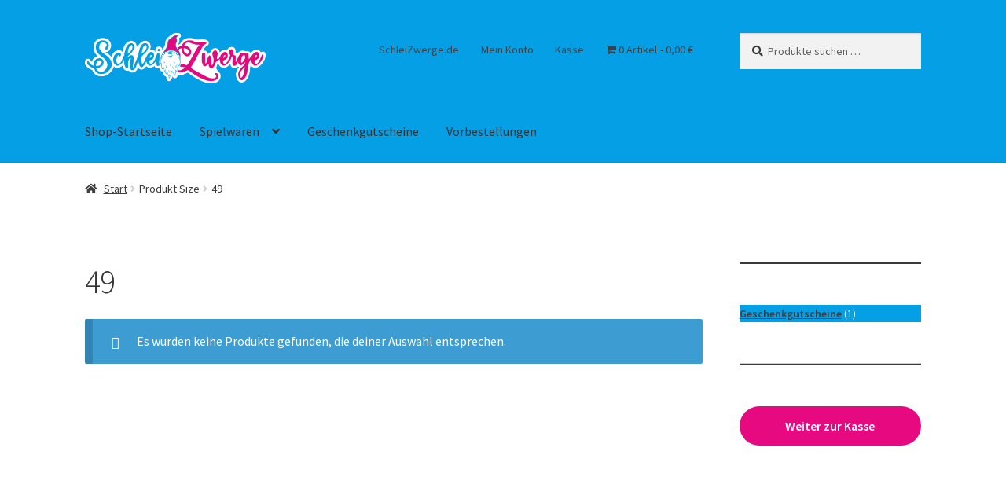

--- FILE ---
content_type: text/html; charset=UTF-8
request_url: https://shop.schleizwerge.de/size/49/
body_size: 20210
content:
<!doctype html>
<html lang="de">
<head>
<meta charset="UTF-8">
<meta name="viewport" content="width=device-width, initial-scale=1">
<link rel="profile" href="http://gmpg.org/xfn/11">
<link rel="pingback" href="https://shop.schleizwerge.de/xmlrpc.php">

<script>
window.koko_analytics = {"url":"https:\/\/shop.schleizwerge.de\/wp-admin\/admin-ajax.php?action=koko_analytics_collect","site_url":"https:\/\/shop.schleizwerge.de","post_id":0,"path":"\/size\/49\/","method":"cookie","use_cookie":true};
</script>
<meta name='robots' content='index, follow, max-image-preview:large, max-snippet:-1, max-video-preview:-1' />

	<!-- This site is optimized with the Yoast SEO plugin v26.7 - https://yoast.com/wordpress/plugins/seo/ -->
	<title>49 Archive - Schleizwerge Onlineshop</title>
	<link rel="canonical" href="https://shop.schleizwerge.de/size/49/" />
	<meta property="og:locale" content="de_DE" />
	<meta property="og:type" content="article" />
	<meta property="og:title" content="49 Archive - Schleizwerge Onlineshop" />
	<meta property="og:url" content="https://shop.schleizwerge.de/size/49/" />
	<meta property="og:site_name" content="Schleizwerge Onlineshop" />
	<meta name="twitter:card" content="summary_large_image" />
	<script type="application/ld+json" class="yoast-schema-graph">{"@context":"https://schema.org","@graph":[{"@type":"CollectionPage","@id":"https://shop.schleizwerge.de/size/49/","url":"https://shop.schleizwerge.de/size/49/","name":"49 Archive - Schleizwerge Onlineshop","isPartOf":{"@id":"https://shop.schleizwerge.de/#website"},"breadcrumb":{"@id":"https://shop.schleizwerge.de/size/49/#breadcrumb"},"inLanguage":"de"},{"@type":"BreadcrumbList","@id":"https://shop.schleizwerge.de/size/49/#breadcrumb","itemListElement":[{"@type":"ListItem","position":1,"name":"Startseite","item":"https://shop.schleizwerge.de/"},{"@type":"ListItem","position":2,"name":"49"}]},{"@type":"WebSite","@id":"https://shop.schleizwerge.de/#website","url":"https://shop.schleizwerge.de/","name":"Schleizwerge Onlineshop","description":"Dein Ort für bunte Kindheitsträume","publisher":{"@id":"https://shop.schleizwerge.de/#organization"},"potentialAction":[{"@type":"SearchAction","target":{"@type":"EntryPoint","urlTemplate":"https://shop.schleizwerge.de/?s={search_term_string}"},"query-input":{"@type":"PropertyValueSpecification","valueRequired":true,"valueName":"search_term_string"}}],"inLanguage":"de"},{"@type":"Organization","@id":"https://shop.schleizwerge.de/#organization","name":"Schleizwerge","url":"https://shop.schleizwerge.de/","logo":{"@type":"ImageObject","inLanguage":"de","@id":"https://shop.schleizwerge.de/#/schema/logo/image/","url":"https://shop.schleizwerge.de/wp-content/uploads/2025/09/IMG_9527-scaled.png","contentUrl":"https://shop.schleizwerge.de/wp-content/uploads/2025/09/IMG_9527-scaled.png","width":2560,"height":719,"caption":"Schleizwerge"},"image":{"@id":"https://shop.schleizwerge.de/#/schema/logo/image/"},"sameAs":["https://www.facebook.com/Schleizwerge","https://www.instagram.com/schleizwerge/"]}]}</script>
	<!-- / Yoast SEO plugin. -->


<link rel='dns-prefetch' href='//fonts.googleapis.com' />
<link rel="alternate" type="application/rss+xml" title="Schleizwerge Onlineshop &raquo; Feed" href="https://shop.schleizwerge.de/feed/" />
<link rel="alternate" type="application/rss+xml" title="Schleizwerge Onlineshop &raquo; Kommentar-Feed" href="https://shop.schleizwerge.de/comments/feed/" />
<link rel="alternate" type="application/rss+xml" title="Schleizwerge Onlineshop &raquo; 49 Size Feed" href="https://shop.schleizwerge.de/size/49/feed/" />
<style id='wp-img-auto-sizes-contain-inline-css'>
img:is([sizes=auto i],[sizes^="auto," i]){contain-intrinsic-size:3000px 1500px}
/*# sourceURL=wp-img-auto-sizes-contain-inline-css */
</style>
<link rel='stylesheet' id='xoo-aff-style-css' href='https://shop.schleizwerge.de/wp-content/plugins/waitlist-woocommerce/xoo-form-fields-fw/assets/css/xoo-aff-style.css?ver=2.0.6' media='all' />
<style id='xoo-aff-style-inline-css'>

.xoo-aff-input-group .xoo-aff-input-icon{
	background-color:  #eee;
	color: #555;
	max-width: 40px;
	min-width: 40px;
	border-color: #cccccc;
	border-width: 1px;
	font-size: 14px;
}
.xoo-aff-group{
	margin-bottom: 30px;
}

.xoo-aff-group input[type="text"], .xoo-aff-group input[type="password"], .xoo-aff-group input[type="email"], .xoo-aff-group input[type="number"], .xoo-aff-group select, .xoo-aff-group select + .select2, .xoo-aff-group input[type="tel"], .xoo-aff-group input[type="file"]{
	background-color: #fff;
	color: #777;
	border-width: 1px;
	border-color: #cccccc;
	height: 50px;
}


.xoo-aff-group input[type="file"]{
	line-height: calc(50px - 13px);
}



.xoo-aff-group input[type="text"]::placeholder, .xoo-aff-group input[type="password"]::placeholder, .xoo-aff-group input[type="email"]::placeholder, .xoo-aff-group input[type="number"]::placeholder, .xoo-aff-group select::placeholder, .xoo-aff-group input[type="tel"]::placeholder, .xoo-aff-group .select2-selection__rendered, .xoo-aff-group .select2-container--default .select2-selection--single .select2-selection__rendered, .xoo-aff-group input[type="file"]::placeholder, .xoo-aff-group input::file-selector-button{
	color: #777;
}

.xoo-aff-group input[type="text"]:focus, .xoo-aff-group input[type="password"]:focus, .xoo-aff-group input[type="email"]:focus, .xoo-aff-group input[type="number"]:focus, .xoo-aff-group select:focus, .xoo-aff-group select + .select2:focus, .xoo-aff-group input[type="tel"]:focus, .xoo-aff-group input[type="file"]:focus{
	background-color: #ededed;
	color: #000;
}

[placeholder]:focus::-webkit-input-placeholder{
	color: #000!important;
}


.xoo-aff-input-icon + input[type="text"], .xoo-aff-input-icon + input[type="password"], .xoo-aff-input-icon + input[type="email"], .xoo-aff-input-icon + input[type="number"], .xoo-aff-input-icon + select, .xoo-aff-input-icon + select + .select2,  .xoo-aff-input-icon + input[type="tel"], .xoo-aff-input-icon + input[type="file"]{
	border-bottom-left-radius: 0;
	border-top-left-radius: 0;
}


/*# sourceURL=xoo-aff-style-inline-css */
</style>
<link rel='stylesheet' id='xoo-aff-font-awesome5-css' href='https://shop.schleizwerge.de/wp-content/plugins/waitlist-woocommerce/xoo-form-fields-fw/lib/fontawesome5/css/all.min.css?ver=6.9' media='all' />
<style id='wp-emoji-styles-inline-css'>

	img.wp-smiley, img.emoji {
		display: inline !important;
		border: none !important;
		box-shadow: none !important;
		height: 1em !important;
		width: 1em !important;
		margin: 0 0.07em !important;
		vertical-align: -0.1em !important;
		background: none !important;
		padding: 0 !important;
	}
/*# sourceURL=wp-emoji-styles-inline-css */
</style>
<style id='wp-block-library-inline-css'>
:root{--wp-block-synced-color:#7a00df;--wp-block-synced-color--rgb:122,0,223;--wp-bound-block-color:var(--wp-block-synced-color);--wp-editor-canvas-background:#ddd;--wp-admin-theme-color:#007cba;--wp-admin-theme-color--rgb:0,124,186;--wp-admin-theme-color-darker-10:#006ba1;--wp-admin-theme-color-darker-10--rgb:0,107,160.5;--wp-admin-theme-color-darker-20:#005a87;--wp-admin-theme-color-darker-20--rgb:0,90,135;--wp-admin-border-width-focus:2px}@media (min-resolution:192dpi){:root{--wp-admin-border-width-focus:1.5px}}.wp-element-button{cursor:pointer}:root .has-very-light-gray-background-color{background-color:#eee}:root .has-very-dark-gray-background-color{background-color:#313131}:root .has-very-light-gray-color{color:#eee}:root .has-very-dark-gray-color{color:#313131}:root .has-vivid-green-cyan-to-vivid-cyan-blue-gradient-background{background:linear-gradient(135deg,#00d084,#0693e3)}:root .has-purple-crush-gradient-background{background:linear-gradient(135deg,#34e2e4,#4721fb 50%,#ab1dfe)}:root .has-hazy-dawn-gradient-background{background:linear-gradient(135deg,#faaca8,#dad0ec)}:root .has-subdued-olive-gradient-background{background:linear-gradient(135deg,#fafae1,#67a671)}:root .has-atomic-cream-gradient-background{background:linear-gradient(135deg,#fdd79a,#004a59)}:root .has-nightshade-gradient-background{background:linear-gradient(135deg,#330968,#31cdcf)}:root .has-midnight-gradient-background{background:linear-gradient(135deg,#020381,#2874fc)}:root{--wp--preset--font-size--normal:16px;--wp--preset--font-size--huge:42px}.has-regular-font-size{font-size:1em}.has-larger-font-size{font-size:2.625em}.has-normal-font-size{font-size:var(--wp--preset--font-size--normal)}.has-huge-font-size{font-size:var(--wp--preset--font-size--huge)}.has-text-align-center{text-align:center}.has-text-align-left{text-align:left}.has-text-align-right{text-align:right}.has-fit-text{white-space:nowrap!important}#end-resizable-editor-section{display:none}.aligncenter{clear:both}.items-justified-left{justify-content:flex-start}.items-justified-center{justify-content:center}.items-justified-right{justify-content:flex-end}.items-justified-space-between{justify-content:space-between}.screen-reader-text{border:0;clip-path:inset(50%);height:1px;margin:-1px;overflow:hidden;padding:0;position:absolute;width:1px;word-wrap:normal!important}.screen-reader-text:focus{background-color:#ddd;clip-path:none;color:#444;display:block;font-size:1em;height:auto;left:5px;line-height:normal;padding:15px 23px 14px;text-decoration:none;top:5px;width:auto;z-index:100000}html :where(.has-border-color){border-style:solid}html :where([style*=border-top-color]){border-top-style:solid}html :where([style*=border-right-color]){border-right-style:solid}html :where([style*=border-bottom-color]){border-bottom-style:solid}html :where([style*=border-left-color]){border-left-style:solid}html :where([style*=border-width]){border-style:solid}html :where([style*=border-top-width]){border-top-style:solid}html :where([style*=border-right-width]){border-right-style:solid}html :where([style*=border-bottom-width]){border-bottom-style:solid}html :where([style*=border-left-width]){border-left-style:solid}html :where(img[class*=wp-image-]){height:auto;max-width:100%}:where(figure){margin:0 0 1em}html :where(.is-position-sticky){--wp-admin--admin-bar--position-offset:var(--wp-admin--admin-bar--height,0px)}@media screen and (max-width:600px){html :where(.is-position-sticky){--wp-admin--admin-bar--position-offset:0px}}

/*# sourceURL=wp-block-library-inline-css */
</style><style id='wp-block-button-inline-css'>
.wp-block-button__link{align-content:center;box-sizing:border-box;cursor:pointer;display:inline-block;height:100%;text-align:center;word-break:break-word}.wp-block-button__link.aligncenter{text-align:center}.wp-block-button__link.alignright{text-align:right}:where(.wp-block-button__link){border-radius:9999px;box-shadow:none;padding:calc(.667em + 2px) calc(1.333em + 2px);text-decoration:none}.wp-block-button[style*=text-decoration] .wp-block-button__link{text-decoration:inherit}.wp-block-buttons>.wp-block-button.has-custom-width{max-width:none}.wp-block-buttons>.wp-block-button.has-custom-width .wp-block-button__link{width:100%}.wp-block-buttons>.wp-block-button.has-custom-font-size .wp-block-button__link{font-size:inherit}.wp-block-buttons>.wp-block-button.wp-block-button__width-25{width:calc(25% - var(--wp--style--block-gap, .5em)*.75)}.wp-block-buttons>.wp-block-button.wp-block-button__width-50{width:calc(50% - var(--wp--style--block-gap, .5em)*.5)}.wp-block-buttons>.wp-block-button.wp-block-button__width-75{width:calc(75% - var(--wp--style--block-gap, .5em)*.25)}.wp-block-buttons>.wp-block-button.wp-block-button__width-100{flex-basis:100%;width:100%}.wp-block-buttons.is-vertical>.wp-block-button.wp-block-button__width-25{width:25%}.wp-block-buttons.is-vertical>.wp-block-button.wp-block-button__width-50{width:50%}.wp-block-buttons.is-vertical>.wp-block-button.wp-block-button__width-75{width:75%}.wp-block-button.is-style-squared,.wp-block-button__link.wp-block-button.is-style-squared{border-radius:0}.wp-block-button.no-border-radius,.wp-block-button__link.no-border-radius{border-radius:0!important}:root :where(.wp-block-button .wp-block-button__link.is-style-outline),:root :where(.wp-block-button.is-style-outline>.wp-block-button__link){border:2px solid;padding:.667em 1.333em}:root :where(.wp-block-button .wp-block-button__link.is-style-outline:not(.has-text-color)),:root :where(.wp-block-button.is-style-outline>.wp-block-button__link:not(.has-text-color)){color:currentColor}:root :where(.wp-block-button .wp-block-button__link.is-style-outline:not(.has-background)),:root :where(.wp-block-button.is-style-outline>.wp-block-button__link:not(.has-background)){background-color:initial;background-image:none}
/*# sourceURL=https://shop.schleizwerge.de/wp-includes/blocks/button/style.min.css */
</style>
<style id='wp-block-buttons-inline-css'>
.wp-block-buttons{box-sizing:border-box}.wp-block-buttons.is-vertical{flex-direction:column}.wp-block-buttons.is-vertical>.wp-block-button:last-child{margin-bottom:0}.wp-block-buttons>.wp-block-button{display:inline-block;margin:0}.wp-block-buttons.is-content-justification-left{justify-content:flex-start}.wp-block-buttons.is-content-justification-left.is-vertical{align-items:flex-start}.wp-block-buttons.is-content-justification-center{justify-content:center}.wp-block-buttons.is-content-justification-center.is-vertical{align-items:center}.wp-block-buttons.is-content-justification-right{justify-content:flex-end}.wp-block-buttons.is-content-justification-right.is-vertical{align-items:flex-end}.wp-block-buttons.is-content-justification-space-between{justify-content:space-between}.wp-block-buttons.aligncenter{text-align:center}.wp-block-buttons:not(.is-content-justification-space-between,.is-content-justification-right,.is-content-justification-left,.is-content-justification-center) .wp-block-button.aligncenter{margin-left:auto;margin-right:auto;width:100%}.wp-block-buttons[style*=text-decoration] .wp-block-button,.wp-block-buttons[style*=text-decoration] .wp-block-button__link{text-decoration:inherit}.wp-block-buttons.has-custom-font-size .wp-block-button__link{font-size:inherit}.wp-block-buttons .wp-block-button__link{width:100%}.wp-block-button.aligncenter{text-align:center}
/*# sourceURL=https://shop.schleizwerge.de/wp-includes/blocks/buttons/style.min.css */
</style>
<style id='wp-block-group-inline-css'>
.wp-block-group{box-sizing:border-box}:where(.wp-block-group.wp-block-group-is-layout-constrained){position:relative}
/*# sourceURL=https://shop.schleizwerge.de/wp-includes/blocks/group/style.min.css */
</style>
<style id='wp-block-group-theme-inline-css'>
:where(.wp-block-group.has-background){padding:1.25em 2.375em}
/*# sourceURL=https://shop.schleizwerge.de/wp-includes/blocks/group/theme.min.css */
</style>
<style id='wp-block-separator-inline-css'>
@charset "UTF-8";.wp-block-separator{border:none;border-top:2px solid}:root :where(.wp-block-separator.is-style-dots){height:auto;line-height:1;text-align:center}:root :where(.wp-block-separator.is-style-dots):before{color:currentColor;content:"···";font-family:serif;font-size:1.5em;letter-spacing:2em;padding-left:2em}.wp-block-separator.is-style-dots{background:none!important;border:none!important}
/*# sourceURL=https://shop.schleizwerge.de/wp-includes/blocks/separator/style.min.css */
</style>
<style id='wp-block-separator-theme-inline-css'>
.wp-block-separator.has-css-opacity{opacity:.4}.wp-block-separator{border:none;border-bottom:2px solid;margin-left:auto;margin-right:auto}.wp-block-separator.has-alpha-channel-opacity{opacity:1}.wp-block-separator:not(.is-style-wide):not(.is-style-dots){width:100px}.wp-block-separator.has-background:not(.is-style-dots){border-bottom:none;height:1px}.wp-block-separator.has-background:not(.is-style-wide):not(.is-style-dots){height:2px}
/*# sourceURL=https://shop.schleizwerge.de/wp-includes/blocks/separator/theme.min.css */
</style>
<link rel='stylesheet' id='wc-blocks-style-css' href='https://shop.schleizwerge.de/wp-content/plugins/woocommerce/assets/client/blocks/wc-blocks.css?ver=wc-10.4.3' media='all' />
<link rel='stylesheet' id='wc-blocks-style-product-categories-css' href='https://shop.schleizwerge.de/wp-content/plugins/woocommerce/assets/client/blocks/product-categories.css?ver=wc-10.4.3' media='all' />
<style id='global-styles-inline-css'>
:root{--wp--preset--aspect-ratio--square: 1;--wp--preset--aspect-ratio--4-3: 4/3;--wp--preset--aspect-ratio--3-4: 3/4;--wp--preset--aspect-ratio--3-2: 3/2;--wp--preset--aspect-ratio--2-3: 2/3;--wp--preset--aspect-ratio--16-9: 16/9;--wp--preset--aspect-ratio--9-16: 9/16;--wp--preset--color--black: #000000;--wp--preset--color--cyan-bluish-gray: #abb8c3;--wp--preset--color--white: #ffffff;--wp--preset--color--pale-pink: #f78da7;--wp--preset--color--vivid-red: #cf2e2e;--wp--preset--color--luminous-vivid-orange: #ff6900;--wp--preset--color--luminous-vivid-amber: #fcb900;--wp--preset--color--light-green-cyan: #7bdcb5;--wp--preset--color--vivid-green-cyan: #00d084;--wp--preset--color--pale-cyan-blue: #8ed1fc;--wp--preset--color--vivid-cyan-blue: #0693e3;--wp--preset--color--vivid-purple: #9b51e0;--wp--preset--gradient--vivid-cyan-blue-to-vivid-purple: linear-gradient(135deg,rgb(6,147,227) 0%,rgb(155,81,224) 100%);--wp--preset--gradient--light-green-cyan-to-vivid-green-cyan: linear-gradient(135deg,rgb(122,220,180) 0%,rgb(0,208,130) 100%);--wp--preset--gradient--luminous-vivid-amber-to-luminous-vivid-orange: linear-gradient(135deg,rgb(252,185,0) 0%,rgb(255,105,0) 100%);--wp--preset--gradient--luminous-vivid-orange-to-vivid-red: linear-gradient(135deg,rgb(255,105,0) 0%,rgb(207,46,46) 100%);--wp--preset--gradient--very-light-gray-to-cyan-bluish-gray: linear-gradient(135deg,rgb(238,238,238) 0%,rgb(169,184,195) 100%);--wp--preset--gradient--cool-to-warm-spectrum: linear-gradient(135deg,rgb(74,234,220) 0%,rgb(151,120,209) 20%,rgb(207,42,186) 40%,rgb(238,44,130) 60%,rgb(251,105,98) 80%,rgb(254,248,76) 100%);--wp--preset--gradient--blush-light-purple: linear-gradient(135deg,rgb(255,206,236) 0%,rgb(152,150,240) 100%);--wp--preset--gradient--blush-bordeaux: linear-gradient(135deg,rgb(254,205,165) 0%,rgb(254,45,45) 50%,rgb(107,0,62) 100%);--wp--preset--gradient--luminous-dusk: linear-gradient(135deg,rgb(255,203,112) 0%,rgb(199,81,192) 50%,rgb(65,88,208) 100%);--wp--preset--gradient--pale-ocean: linear-gradient(135deg,rgb(255,245,203) 0%,rgb(182,227,212) 50%,rgb(51,167,181) 100%);--wp--preset--gradient--electric-grass: linear-gradient(135deg,rgb(202,248,128) 0%,rgb(113,206,126) 100%);--wp--preset--gradient--midnight: linear-gradient(135deg,rgb(2,3,129) 0%,rgb(40,116,252) 100%);--wp--preset--font-size--small: 14px;--wp--preset--font-size--medium: 23px;--wp--preset--font-size--large: 26px;--wp--preset--font-size--x-large: 42px;--wp--preset--font-size--normal: 16px;--wp--preset--font-size--huge: 37px;--wp--preset--spacing--20: 0.44rem;--wp--preset--spacing--30: 0.67rem;--wp--preset--spacing--40: 1rem;--wp--preset--spacing--50: 1.5rem;--wp--preset--spacing--60: 2.25rem;--wp--preset--spacing--70: 3.38rem;--wp--preset--spacing--80: 5.06rem;--wp--preset--shadow--natural: 6px 6px 9px rgba(0, 0, 0, 0.2);--wp--preset--shadow--deep: 12px 12px 50px rgba(0, 0, 0, 0.4);--wp--preset--shadow--sharp: 6px 6px 0px rgba(0, 0, 0, 0.2);--wp--preset--shadow--outlined: 6px 6px 0px -3px rgb(255, 255, 255), 6px 6px rgb(0, 0, 0);--wp--preset--shadow--crisp: 6px 6px 0px rgb(0, 0, 0);}:where(.is-layout-flex){gap: 0.5em;}:where(.is-layout-grid){gap: 0.5em;}body .is-layout-flex{display: flex;}.is-layout-flex{flex-wrap: wrap;align-items: center;}.is-layout-flex > :is(*, div){margin: 0;}body .is-layout-grid{display: grid;}.is-layout-grid > :is(*, div){margin: 0;}:where(.wp-block-columns.is-layout-flex){gap: 2em;}:where(.wp-block-columns.is-layout-grid){gap: 2em;}:where(.wp-block-post-template.is-layout-flex){gap: 1.25em;}:where(.wp-block-post-template.is-layout-grid){gap: 1.25em;}.has-black-color{color: var(--wp--preset--color--black) !important;}.has-cyan-bluish-gray-color{color: var(--wp--preset--color--cyan-bluish-gray) !important;}.has-white-color{color: var(--wp--preset--color--white) !important;}.has-pale-pink-color{color: var(--wp--preset--color--pale-pink) !important;}.has-vivid-red-color{color: var(--wp--preset--color--vivid-red) !important;}.has-luminous-vivid-orange-color{color: var(--wp--preset--color--luminous-vivid-orange) !important;}.has-luminous-vivid-amber-color{color: var(--wp--preset--color--luminous-vivid-amber) !important;}.has-light-green-cyan-color{color: var(--wp--preset--color--light-green-cyan) !important;}.has-vivid-green-cyan-color{color: var(--wp--preset--color--vivid-green-cyan) !important;}.has-pale-cyan-blue-color{color: var(--wp--preset--color--pale-cyan-blue) !important;}.has-vivid-cyan-blue-color{color: var(--wp--preset--color--vivid-cyan-blue) !important;}.has-vivid-purple-color{color: var(--wp--preset--color--vivid-purple) !important;}.has-black-background-color{background-color: var(--wp--preset--color--black) !important;}.has-cyan-bluish-gray-background-color{background-color: var(--wp--preset--color--cyan-bluish-gray) !important;}.has-white-background-color{background-color: var(--wp--preset--color--white) !important;}.has-pale-pink-background-color{background-color: var(--wp--preset--color--pale-pink) !important;}.has-vivid-red-background-color{background-color: var(--wp--preset--color--vivid-red) !important;}.has-luminous-vivid-orange-background-color{background-color: var(--wp--preset--color--luminous-vivid-orange) !important;}.has-luminous-vivid-amber-background-color{background-color: var(--wp--preset--color--luminous-vivid-amber) !important;}.has-light-green-cyan-background-color{background-color: var(--wp--preset--color--light-green-cyan) !important;}.has-vivid-green-cyan-background-color{background-color: var(--wp--preset--color--vivid-green-cyan) !important;}.has-pale-cyan-blue-background-color{background-color: var(--wp--preset--color--pale-cyan-blue) !important;}.has-vivid-cyan-blue-background-color{background-color: var(--wp--preset--color--vivid-cyan-blue) !important;}.has-vivid-purple-background-color{background-color: var(--wp--preset--color--vivid-purple) !important;}.has-black-border-color{border-color: var(--wp--preset--color--black) !important;}.has-cyan-bluish-gray-border-color{border-color: var(--wp--preset--color--cyan-bluish-gray) !important;}.has-white-border-color{border-color: var(--wp--preset--color--white) !important;}.has-pale-pink-border-color{border-color: var(--wp--preset--color--pale-pink) !important;}.has-vivid-red-border-color{border-color: var(--wp--preset--color--vivid-red) !important;}.has-luminous-vivid-orange-border-color{border-color: var(--wp--preset--color--luminous-vivid-orange) !important;}.has-luminous-vivid-amber-border-color{border-color: var(--wp--preset--color--luminous-vivid-amber) !important;}.has-light-green-cyan-border-color{border-color: var(--wp--preset--color--light-green-cyan) !important;}.has-vivid-green-cyan-border-color{border-color: var(--wp--preset--color--vivid-green-cyan) !important;}.has-pale-cyan-blue-border-color{border-color: var(--wp--preset--color--pale-cyan-blue) !important;}.has-vivid-cyan-blue-border-color{border-color: var(--wp--preset--color--vivid-cyan-blue) !important;}.has-vivid-purple-border-color{border-color: var(--wp--preset--color--vivid-purple) !important;}.has-vivid-cyan-blue-to-vivid-purple-gradient-background{background: var(--wp--preset--gradient--vivid-cyan-blue-to-vivid-purple) !important;}.has-light-green-cyan-to-vivid-green-cyan-gradient-background{background: var(--wp--preset--gradient--light-green-cyan-to-vivid-green-cyan) !important;}.has-luminous-vivid-amber-to-luminous-vivid-orange-gradient-background{background: var(--wp--preset--gradient--luminous-vivid-amber-to-luminous-vivid-orange) !important;}.has-luminous-vivid-orange-to-vivid-red-gradient-background{background: var(--wp--preset--gradient--luminous-vivid-orange-to-vivid-red) !important;}.has-very-light-gray-to-cyan-bluish-gray-gradient-background{background: var(--wp--preset--gradient--very-light-gray-to-cyan-bluish-gray) !important;}.has-cool-to-warm-spectrum-gradient-background{background: var(--wp--preset--gradient--cool-to-warm-spectrum) !important;}.has-blush-light-purple-gradient-background{background: var(--wp--preset--gradient--blush-light-purple) !important;}.has-blush-bordeaux-gradient-background{background: var(--wp--preset--gradient--blush-bordeaux) !important;}.has-luminous-dusk-gradient-background{background: var(--wp--preset--gradient--luminous-dusk) !important;}.has-pale-ocean-gradient-background{background: var(--wp--preset--gradient--pale-ocean) !important;}.has-electric-grass-gradient-background{background: var(--wp--preset--gradient--electric-grass) !important;}.has-midnight-gradient-background{background: var(--wp--preset--gradient--midnight) !important;}.has-small-font-size{font-size: var(--wp--preset--font-size--small) !important;}.has-medium-font-size{font-size: var(--wp--preset--font-size--medium) !important;}.has-large-font-size{font-size: var(--wp--preset--font-size--large) !important;}.has-x-large-font-size{font-size: var(--wp--preset--font-size--x-large) !important;}
/*# sourceURL=global-styles-inline-css */
</style>
<style id='core-block-supports-inline-css'>
.wp-elements-3df7ec0efaff9a98825823e65ed11a81 a:where(:not(.wp-element-button)){color:var(--wp--preset--color--white);}
/*# sourceURL=core-block-supports-inline-css */
</style>

<style id='classic-theme-styles-inline-css'>
/*! This file is auto-generated */
.wp-block-button__link{color:#fff;background-color:#32373c;border-radius:9999px;box-shadow:none;text-decoration:none;padding:calc(.667em + 2px) calc(1.333em + 2px);font-size:1.125em}.wp-block-file__button{background:#32373c;color:#fff;text-decoration:none}
/*# sourceURL=/wp-includes/css/classic-themes.min.css */
</style>
<link rel='stylesheet' id='storefront-gutenberg-blocks-css' href='https://shop.schleizwerge.de/wp-content/themes/storefront/assets/css/base/gutenberg-blocks.css?ver=4.5.3' media='all' />
<style id='storefront-gutenberg-blocks-inline-css'>

				.wp-block-button__link:not(.has-text-color) {
					color: #ffffff;
				}

				.wp-block-button__link:not(.has-text-color):hover,
				.wp-block-button__link:not(.has-text-color):focus,
				.wp-block-button__link:not(.has-text-color):active {
					color: #ffffff;
				}

				.wp-block-button__link:not(.has-background) {
					background-color: #e60980;
				}

				.wp-block-button__link:not(.has-background):hover,
				.wp-block-button__link:not(.has-background):focus,
				.wp-block-button__link:not(.has-background):active {
					border-color: #cd0067;
					background-color: #cd0067;
				}

				.wc-block-grid__products .wc-block-grid__product .wp-block-button__link {
					background-color: #e60980;
					border-color: #e60980;
					color: #ffffff;
				}

				.wp-block-quote footer,
				.wp-block-quote cite,
				.wp-block-quote__citation {
					color: #3a3a3a;
				}

				.wp-block-pullquote cite,
				.wp-block-pullquote footer,
				.wp-block-pullquote__citation {
					color: #3a3a3a;
				}

				.wp-block-image figcaption {
					color: #3a3a3a;
				}

				.wp-block-separator.is-style-dots::before {
					color: #333333;
				}

				.wp-block-file a.wp-block-file__button {
					color: #ffffff;
					background-color: #e60980;
					border-color: #e60980;
				}

				.wp-block-file a.wp-block-file__button:hover,
				.wp-block-file a.wp-block-file__button:focus,
				.wp-block-file a.wp-block-file__button:active {
					color: #ffffff;
					background-color: #cd0067;
				}

				.wp-block-code,
				.wp-block-preformatted pre {
					color: #3a3a3a;
				}

				.wp-block-table:not( .has-background ):not( .is-style-stripes ) tbody tr:nth-child(2n) td {
					background-color: #fdfdfd;
				}

				.wp-block-cover .wp-block-cover__inner-container h1:not(.has-text-color),
				.wp-block-cover .wp-block-cover__inner-container h2:not(.has-text-color),
				.wp-block-cover .wp-block-cover__inner-container h3:not(.has-text-color),
				.wp-block-cover .wp-block-cover__inner-container h4:not(.has-text-color),
				.wp-block-cover .wp-block-cover__inner-container h5:not(.has-text-color),
				.wp-block-cover .wp-block-cover__inner-container h6:not(.has-text-color) {
					color: #000000;
				}

				.wc-block-components-price-slider__range-input-progress,
				.rtl .wc-block-components-price-slider__range-input-progress {
					--range-color: #7f54b3;
				}

				/* Target only IE11 */
				@media all and (-ms-high-contrast: none), (-ms-high-contrast: active) {
					.wc-block-components-price-slider__range-input-progress {
						background: #7f54b3;
					}
				}

				.wc-block-components-button:not(.is-link) {
					background-color: #333333;
					color: #ffffff;
				}

				.wc-block-components-button:not(.is-link):hover,
				.wc-block-components-button:not(.is-link):focus,
				.wc-block-components-button:not(.is-link):active {
					background-color: #1a1a1a;
					color: #ffffff;
				}

				.wc-block-components-button:not(.is-link):disabled {
					background-color: #333333;
					color: #ffffff;
				}

				.wc-block-cart__submit-container {
					background-color: #ffffff;
				}

				.wc-block-cart__submit-container::before {
					color: rgba(220,220,220,0.5);
				}

				.wc-block-components-order-summary-item__quantity {
					background-color: #ffffff;
					border-color: #3a3a3a;
					box-shadow: 0 0 0 2px #ffffff;
					color: #3a3a3a;
				}
			
/*# sourceURL=storefront-gutenberg-blocks-inline-css */
</style>
<link rel='stylesheet' id='wpmenucart-icons-css' href='https://shop.schleizwerge.de/wp-content/plugins/woocommerce-menu-bar-cart/assets/css/wpmenucart-icons.min.css?ver=2.14.12' media='all' />
<style id='wpmenucart-icons-inline-css'>
@font-face{font-family:WPMenuCart;src:url(https://shop.schleizwerge.de/wp-content/plugins/woocommerce-menu-bar-cart/assets/fonts/WPMenuCart.eot);src:url(https://shop.schleizwerge.de/wp-content/plugins/woocommerce-menu-bar-cart/assets/fonts/WPMenuCart.eot?#iefix) format('embedded-opentype'),url(https://shop.schleizwerge.de/wp-content/plugins/woocommerce-menu-bar-cart/assets/fonts/WPMenuCart.woff2) format('woff2'),url(https://shop.schleizwerge.de/wp-content/plugins/woocommerce-menu-bar-cart/assets/fonts/WPMenuCart.woff) format('woff'),url(https://shop.schleizwerge.de/wp-content/plugins/woocommerce-menu-bar-cart/assets/fonts/WPMenuCart.ttf) format('truetype'),url(https://shop.schleizwerge.de/wp-content/plugins/woocommerce-menu-bar-cart/assets/fonts/WPMenuCart.svg#WPMenuCart) format('svg');font-weight:400;font-style:normal;font-display:swap}
/*# sourceURL=wpmenucart-icons-inline-css */
</style>
<link rel='stylesheet' id='wpmenucart-css' href='https://shop.schleizwerge.de/wp-content/plugins/woocommerce-menu-bar-cart/assets/css/wpmenucart-main.min.css?ver=2.14.12' media='all' />
<style id='wpmenucart-inline-css'>
.et-cart-info { display:none !important; } .site-header-cart { display:none !important; }
/*# sourceURL=wpmenucart-inline-css */
</style>
<style id='woocommerce-inline-inline-css'>
.woocommerce form .form-row .required { visibility: visible; }
/*# sourceURL=woocommerce-inline-inline-css */
</style>
<link rel='stylesheet' id='cmplz-general-css' href='https://shop.schleizwerge.de/wp-content/plugins/complianz-gdpr/assets/css/cookieblocker.min.css?ver=1758471831' media='all' />
<link rel='stylesheet' id='xoo-wl-style-css' href='https://shop.schleizwerge.de/wp-content/plugins/waitlist-woocommerce/assets/css/xoo-wl-style.css?ver=2.8.4' media='all' />
<style id='xoo-wl-style-inline-css'>

			button.xoo-wl-action-btn{
				background-color: #333;
				color: #fff;
				padding: 10px;
			}
			button.xoo-wl-submit-btn{
				max-width: 300px;
			}
			button.xoo-wl-open-form-btn{
				max-width: 300px;
			}
			.xoo-wl-inmodal{
				max-width: 700px;
				max-height: 450px;
			}
		
			.xoo-wl-sidebar{
				background-image: url(https://shop.schleizwerge.de/wp-content/plugins/waitlist-woocommerce/assets/images/popup-sidebar.jpg);
				min-width: 40%;
			}
				.xoo-wl-modal:before {
				    content: '';
				    display: inline-block;
				    height: 100%;
				    vertical-align: middle;
				    margin-right: -0.25em;
				}
			
				.xoo-wl-inmodal{
					display: inline-flex;
					max-height: 90%;
					height: auto;
				}

				.xoo-wl-sidebar, .xoo-wl-wrap{
					height: auto;
				}
			
/*# sourceURL=xoo-wl-style-inline-css */
</style>
<link rel='stylesheet' id='xoo-wl-fonts-css' href='https://shop.schleizwerge.de/wp-content/plugins/waitlist-woocommerce/assets/css/xoo-wl-fonts.css?ver=2.8.4' media='all' />
<link rel='stylesheet' id='storefront-style-css' href='https://shop.schleizwerge.de/wp-content/themes/storefront/style.css?ver=4.5.3' media='all' />
<style id='storefront-style-inline-css'>

			.main-navigation ul li a,
			.site-title a,
			ul.menu li a,
			.site-branding h1 a,
			button.menu-toggle,
			button.menu-toggle:hover,
			.handheld-navigation .dropdown-toggle {
				color: #333333;
			}

			button.menu-toggle,
			button.menu-toggle:hover {
				border-color: #333333;
			}

			.main-navigation ul li a:hover,
			.main-navigation ul li:hover > a,
			.site-title a:hover,
			.site-header ul.menu li.current-menu-item > a {
				color: #747474;
			}

			table:not( .has-background ) th {
				background-color: #f8f8f8;
			}

			table:not( .has-background ) tbody td {
				background-color: #fdfdfd;
			}

			table:not( .has-background ) tbody tr:nth-child(2n) td,
			fieldset,
			fieldset legend {
				background-color: #fbfbfb;
			}

			.site-header,
			.secondary-navigation ul ul,
			.main-navigation ul.menu > li.menu-item-has-children:after,
			.secondary-navigation ul.menu ul,
			.storefront-handheld-footer-bar,
			.storefront-handheld-footer-bar ul li > a,
			.storefront-handheld-footer-bar ul li.search .site-search,
			button.menu-toggle,
			button.menu-toggle:hover {
				background-color: #059fe6;
			}

			p.site-description,
			.site-header,
			.storefront-handheld-footer-bar {
				color: #404040;
			}

			button.menu-toggle:after,
			button.menu-toggle:before,
			button.menu-toggle span:before {
				background-color: #333333;
			}

			h1, h2, h3, h4, h5, h6, .wc-block-grid__product-title {
				color: #333333;
			}

			.widget h1 {
				border-bottom-color: #333333;
			}

			body,
			.secondary-navigation a {
				color: #3a3a3a;
			}

			.widget-area .widget a,
			.hentry .entry-header .posted-on a,
			.hentry .entry-header .post-author a,
			.hentry .entry-header .post-comments a,
			.hentry .entry-header .byline a {
				color: #3f3f3f;
			}

			a {
				color: #7f54b3;
			}

			a:focus,
			button:focus,
			.button.alt:focus,
			input:focus,
			textarea:focus,
			input[type="button"]:focus,
			input[type="reset"]:focus,
			input[type="submit"]:focus,
			input[type="email"]:focus,
			input[type="tel"]:focus,
			input[type="url"]:focus,
			input[type="password"]:focus,
			input[type="search"]:focus {
				outline-color: #7f54b3;
			}

			button, input[type="button"], input[type="reset"], input[type="submit"], .button, .widget a.button {
				background-color: #e60980;
				border-color: #e60980;
				color: #ffffff;
			}

			button:hover, input[type="button"]:hover, input[type="reset"]:hover, input[type="submit"]:hover, .button:hover, .widget a.button:hover {
				background-color: #cd0067;
				border-color: #cd0067;
				color: #ffffff;
			}

			button.alt, input[type="button"].alt, input[type="reset"].alt, input[type="submit"].alt, .button.alt, .widget-area .widget a.button.alt {
				background-color: #333333;
				border-color: #333333;
				color: #ffffff;
			}

			button.alt:hover, input[type="button"].alt:hover, input[type="reset"].alt:hover, input[type="submit"].alt:hover, .button.alt:hover, .widget-area .widget a.button.alt:hover {
				background-color: #1a1a1a;
				border-color: #1a1a1a;
				color: #ffffff;
			}

			.pagination .page-numbers li .page-numbers.current {
				background-color: #e6e6e6;
				color: #303030;
			}

			#comments .comment-list .comment-content .comment-text {
				background-color: #f8f8f8;
			}

			.site-footer {
				background-color: #059fe6;
				color: #6d6d6d;
			}

			.site-footer a:not(.button):not(.components-button) {
				color: #333333;
			}

			.site-footer .storefront-handheld-footer-bar a:not(.button):not(.components-button) {
				color: #333333;
			}

			.site-footer h1, .site-footer h2, .site-footer h3, .site-footer h4, .site-footer h5, .site-footer h6, .site-footer .widget .widget-title, .site-footer .widget .widgettitle {
				color: #333333;
			}

			.page-template-template-homepage.has-post-thumbnail .type-page.has-post-thumbnail .entry-title {
				color: #000000;
			}

			.page-template-template-homepage.has-post-thumbnail .type-page.has-post-thumbnail .entry-content {
				color: #000000;
			}

			@media screen and ( min-width: 768px ) {
				.secondary-navigation ul.menu a:hover {
					color: #595959;
				}

				.secondary-navigation ul.menu a {
					color: #404040;
				}

				.main-navigation ul.menu ul.sub-menu,
				.main-navigation ul.nav-menu ul.children {
					background-color: #0090d7;
				}

				.site-header {
					border-bottom-color: #0090d7;
				}
			}
/*# sourceURL=storefront-style-inline-css */
</style>
<link rel='stylesheet' id='storefront-icons-css' href='https://shop.schleizwerge.de/wp-content/themes/storefront/assets/css/base/icons.css?ver=4.5.3' media='all' />
<link rel='stylesheet' id='storefront-fonts-css' href='https://fonts.googleapis.com/css?family=Source+Sans+Pro%3A400%2C300%2C300italic%2C400italic%2C600%2C700%2C900&#038;subset=latin%2Clatin-ext&#038;ver=4.5.3' media='all' />
<link rel='stylesheet' id='woocommerce-gzd-layout-css' href='https://shop.schleizwerge.de/wp-content/plugins/woocommerce-germanized/build/static/layout-styles.css?ver=3.20.5' media='all' />
<style id='woocommerce-gzd-layout-inline-css'>
.woocommerce-checkout .shop_table { background-color: #eeeeee; } .product p.deposit-packaging-type { font-size: 1.25em !important; } p.woocommerce-shipping-destination { display: none; }
                .wc-gzd-nutri-score-value-a {
                    background: url(https://shop.schleizwerge.de/wp-content/plugins/woocommerce-germanized/assets/images/nutri-score-a.svg) no-repeat;
                }
                .wc-gzd-nutri-score-value-b {
                    background: url(https://shop.schleizwerge.de/wp-content/plugins/woocommerce-germanized/assets/images/nutri-score-b.svg) no-repeat;
                }
                .wc-gzd-nutri-score-value-c {
                    background: url(https://shop.schleizwerge.de/wp-content/plugins/woocommerce-germanized/assets/images/nutri-score-c.svg) no-repeat;
                }
                .wc-gzd-nutri-score-value-d {
                    background: url(https://shop.schleizwerge.de/wp-content/plugins/woocommerce-germanized/assets/images/nutri-score-d.svg) no-repeat;
                }
                .wc-gzd-nutri-score-value-e {
                    background: url(https://shop.schleizwerge.de/wp-content/plugins/woocommerce-germanized/assets/images/nutri-score-e.svg) no-repeat;
                }
            
body.woocommerce-checkout .fc-wrapper .shop_table { background-color: #eeeeee; }
/*# sourceURL=woocommerce-gzd-layout-inline-css */
</style>
<link rel='stylesheet' id='storefront-woocommerce-style-css' href='https://shop.schleizwerge.de/wp-content/themes/storefront/assets/css/woocommerce/woocommerce.css?ver=4.5.3' media='all' />
<style id='storefront-woocommerce-style-inline-css'>
@font-face {
				font-family: star;
				src: url(https://shop.schleizwerge.de/wp-content/plugins/woocommerce/assets/fonts/star.eot);
				src:
					url(https://shop.schleizwerge.de/wp-content/plugins/woocommerce/assets/fonts/star.eot?#iefix) format("embedded-opentype"),
					url(https://shop.schleizwerge.de/wp-content/plugins/woocommerce/assets/fonts/star.woff) format("woff"),
					url(https://shop.schleizwerge.de/wp-content/plugins/woocommerce/assets/fonts/star.ttf) format("truetype"),
					url(https://shop.schleizwerge.de/wp-content/plugins/woocommerce/assets/fonts/star.svg#star) format("svg");
				font-weight: 400;
				font-style: normal;
			}
			@font-face {
				font-family: WooCommerce;
				src: url(https://shop.schleizwerge.de/wp-content/plugins/woocommerce/assets/fonts/WooCommerce.eot);
				src:
					url(https://shop.schleizwerge.de/wp-content/plugins/woocommerce/assets/fonts/WooCommerce.eot?#iefix) format("embedded-opentype"),
					url(https://shop.schleizwerge.de/wp-content/plugins/woocommerce/assets/fonts/WooCommerce.woff) format("woff"),
					url(https://shop.schleizwerge.de/wp-content/plugins/woocommerce/assets/fonts/WooCommerce.ttf) format("truetype"),
					url(https://shop.schleizwerge.de/wp-content/plugins/woocommerce/assets/fonts/WooCommerce.svg#WooCommerce) format("svg");
				font-weight: 400;
				font-style: normal;
			}

			a.cart-contents,
			.site-header-cart .widget_shopping_cart a {
				color: #333333;
			}

			a.cart-contents:hover,
			.site-header-cart .widget_shopping_cart a:hover,
			.site-header-cart:hover > li > a {
				color: #747474;
			}

			table.cart td.product-remove,
			table.cart td.actions {
				border-top-color: #ffffff;
			}

			.storefront-handheld-footer-bar ul li.cart .count {
				background-color: #333333;
				color: #059fe6;
				border-color: #059fe6;
			}

			.woocommerce-tabs ul.tabs li.active a,
			ul.products li.product .price,
			.onsale,
			.wc-block-grid__product-onsale,
			.widget_search form:before,
			.widget_product_search form:before {
				color: #3a3a3a;
			}

			.woocommerce-breadcrumb a,
			a.woocommerce-review-link,
			.product_meta a {
				color: #3f3f3f;
			}

			.wc-block-grid__product-onsale,
			.onsale {
				border-color: #3a3a3a;
			}

			.star-rating span:before,
			.quantity .plus, .quantity .minus,
			p.stars a:hover:after,
			p.stars a:after,
			.star-rating span:before,
			#payment .payment_methods li input[type=radio]:first-child:checked+label:before {
				color: #7f54b3;
			}

			.widget_price_filter .ui-slider .ui-slider-range,
			.widget_price_filter .ui-slider .ui-slider-handle {
				background-color: #7f54b3;
			}

			.order_details {
				background-color: #f8f8f8;
			}

			.order_details > li {
				border-bottom: 1px dotted #e3e3e3;
			}

			.order_details:before,
			.order_details:after {
				background: -webkit-linear-gradient(transparent 0,transparent 0),-webkit-linear-gradient(135deg,#f8f8f8 33.33%,transparent 33.33%),-webkit-linear-gradient(45deg,#f8f8f8 33.33%,transparent 33.33%)
			}

			#order_review {
				background-color: #ffffff;
			}

			#payment .payment_methods > li .payment_box,
			#payment .place-order {
				background-color: #fafafa;
			}

			#payment .payment_methods > li:not(.woocommerce-notice) {
				background-color: #f5f5f5;
			}

			#payment .payment_methods > li:not(.woocommerce-notice):hover {
				background-color: #f0f0f0;
			}

			.woocommerce-pagination .page-numbers li .page-numbers.current {
				background-color: #e6e6e6;
				color: #303030;
			}

			.wc-block-grid__product-onsale,
			.onsale,
			.woocommerce-pagination .page-numbers li .page-numbers:not(.current) {
				color: #3a3a3a;
			}

			p.stars a:before,
			p.stars a:hover~a:before,
			p.stars.selected a.active~a:before {
				color: #3a3a3a;
			}

			p.stars.selected a.active:before,
			p.stars:hover a:before,
			p.stars.selected a:not(.active):before,
			p.stars.selected a.active:before {
				color: #7f54b3;
			}

			.single-product div.product .woocommerce-product-gallery .woocommerce-product-gallery__trigger {
				background-color: #e60980;
				color: #ffffff;
			}

			.single-product div.product .woocommerce-product-gallery .woocommerce-product-gallery__trigger:hover {
				background-color: #cd0067;
				border-color: #cd0067;
				color: #ffffff;
			}

			.button.added_to_cart:focus,
			.button.wc-forward:focus {
				outline-color: #7f54b3;
			}

			.added_to_cart,
			.site-header-cart .widget_shopping_cart a.button,
			.wc-block-grid__products .wc-block-grid__product .wp-block-button__link {
				background-color: #e60980;
				border-color: #e60980;
				color: #ffffff;
			}

			.added_to_cart:hover,
			.site-header-cart .widget_shopping_cart a.button:hover,
			.wc-block-grid__products .wc-block-grid__product .wp-block-button__link:hover {
				background-color: #cd0067;
				border-color: #cd0067;
				color: #ffffff;
			}

			.added_to_cart.alt, .added_to_cart, .widget a.button.checkout {
				background-color: #333333;
				border-color: #333333;
				color: #ffffff;
			}

			.added_to_cart.alt:hover, .added_to_cart:hover, .widget a.button.checkout:hover {
				background-color: #1a1a1a;
				border-color: #1a1a1a;
				color: #ffffff;
			}

			.button.loading {
				color: #e60980;
			}

			.button.loading:hover {
				background-color: #e60980;
			}

			.button.loading:after {
				color: #ffffff;
			}

			@media screen and ( min-width: 768px ) {
				.site-header-cart .widget_shopping_cart,
				.site-header .product_list_widget li .quantity {
					color: #404040;
				}

				.site-header-cart .widget_shopping_cart .buttons,
				.site-header-cart .widget_shopping_cart .total {
					background-color: #0095dc;
				}

				.site-header-cart .widget_shopping_cart {
					background-color: #0090d7;
				}
			}
				.storefront-product-pagination a {
					color: #3a3a3a;
					background-color: #ffffff;
				}
				.storefront-sticky-add-to-cart {
					color: #3a3a3a;
					background-color: #ffffff;
				}

				.storefront-sticky-add-to-cart a:not(.button) {
					color: #333333;
				}
/*# sourceURL=storefront-woocommerce-style-inline-css */
</style>
<link rel='stylesheet' id='storefront-woocommerce-brands-style-css' href='https://shop.schleizwerge.de/wp-content/themes/storefront/assets/css/woocommerce/extensions/brands.css?ver=4.5.3' media='all' />
<script src="https://shop.schleizwerge.de/wp-includes/js/jquery/jquery.min.js?ver=3.7.1" id="jquery-core-js"></script>
<script src="https://shop.schleizwerge.de/wp-includes/js/jquery/jquery-migrate.min.js?ver=3.4.1" id="jquery-migrate-js"></script>
<script id="xoo-aff-js-js-extra">
var xoo_aff_localize = {"adminurl":"https://shop.schleizwerge.de/wp-admin/admin-ajax.php","password_strength":{"min_password_strength":3,"i18n_password_error":"Please enter a stronger password.","i18n_password_hint":"Tipp: Das Passwort sollte mindestens zw\u00f6lf Zeichen lang sein. F\u00fcr ein st\u00e4rkeres Passwort verwende Gro\u00df- und Kleinbuchstaben, Zahlen und Sonderzeichen wie ! &quot; ? $ % ^ &amp; )."}};
//# sourceURL=xoo-aff-js-js-extra
</script>
<script src="https://shop.schleizwerge.de/wp-content/plugins/waitlist-woocommerce/xoo-form-fields-fw/assets/js/xoo-aff-js.js?ver=2.0.6" id="xoo-aff-js-js" defer data-wp-strategy="defer"></script>
<script src="https://shop.schleizwerge.de/wp-content/plugins/woocommerce/assets/js/jquery-blockui/jquery.blockUI.min.js?ver=2.7.0-wc.10.4.3" id="wc-jquery-blockui-js" defer data-wp-strategy="defer"></script>
<script id="wc-add-to-cart-js-extra">
var wc_add_to_cart_params = {"ajax_url":"/wp-admin/admin-ajax.php","wc_ajax_url":"/?wc-ajax=%%endpoint%%","i18n_view_cart":"Warenkorb anzeigen","cart_url":"https://shop.schleizwerge.de/warenkorb/","is_cart":"","cart_redirect_after_add":"no"};
//# sourceURL=wc-add-to-cart-js-extra
</script>
<script src="https://shop.schleizwerge.de/wp-content/plugins/woocommerce/assets/js/frontend/add-to-cart.min.js?ver=10.4.3" id="wc-add-to-cart-js" defer data-wp-strategy="defer"></script>
<script src="https://shop.schleizwerge.de/wp-content/plugins/woocommerce/assets/js/js-cookie/js.cookie.min.js?ver=2.1.4-wc.10.4.3" id="wc-js-cookie-js" defer data-wp-strategy="defer"></script>
<script id="woocommerce-js-extra">
var woocommerce_params = {"ajax_url":"/wp-admin/admin-ajax.php","wc_ajax_url":"/?wc-ajax=%%endpoint%%","i18n_password_show":"Passwort anzeigen","i18n_password_hide":"Passwort ausblenden"};
//# sourceURL=woocommerce-js-extra
</script>
<script src="https://shop.schleizwerge.de/wp-content/plugins/woocommerce/assets/js/frontend/woocommerce.min.js?ver=10.4.3" id="woocommerce-js" defer data-wp-strategy="defer"></script>
<script id="WCPAY_ASSETS-js-extra">
var wcpayAssets = {"url":"https://shop.schleizwerge.de/wp-content/plugins/woocommerce-payments/dist/"};
//# sourceURL=WCPAY_ASSETS-js-extra
</script>
<script id="wc-cart-fragments-js-extra">
var wc_cart_fragments_params = {"ajax_url":"/wp-admin/admin-ajax.php","wc_ajax_url":"/?wc-ajax=%%endpoint%%","cart_hash_key":"wc_cart_hash_454474f1aa458852679573d4770ec339","fragment_name":"wc_fragments_454474f1aa458852679573d4770ec339","request_timeout":"5000"};
//# sourceURL=wc-cart-fragments-js-extra
</script>
<script src="https://shop.schleizwerge.de/wp-content/plugins/woocommerce/assets/js/frontend/cart-fragments.min.js?ver=10.4.3" id="wc-cart-fragments-js" defer data-wp-strategy="defer"></script>
<link rel="https://api.w.org/" href="https://shop.schleizwerge.de/wp-json/" /><link rel="EditURI" type="application/rsd+xml" title="RSD" href="https://shop.schleizwerge.de/xmlrpc.php?rsd" />
<meta name="generator" content="WordPress 6.9" />
<meta name="generator" content="WooCommerce 10.4.3" />
			<style>.cmplz-hidden {
					display: none !important;
				}</style><!-- Google site verification - Google for WooCommerce -->
<meta name="google-site-verification" content="4qvrOP-imkIws_im6bmBzOibvNwKmrhgYpy8IiW8CxY" />
	<noscript><style>.woocommerce-product-gallery{ opacity: 1 !important; }</style></noscript>
	<link rel="icon" href="https://shop.schleizwerge.de/wp-content/uploads/2023/11/schleizwerge-kreis-180-100x100.png" sizes="32x32" />
<link rel="icon" href="https://shop.schleizwerge.de/wp-content/uploads/2023/11/schleizwerge-kreis-180.png" sizes="192x192" />
<link rel="apple-touch-icon" href="https://shop.schleizwerge.de/wp-content/uploads/2023/11/schleizwerge-kreis-180.png" />
<meta name="msapplication-TileImage" content="https://shop.schleizwerge.de/wp-content/uploads/2023/11/schleizwerge-kreis-180.png" />
		<style id="wp-custom-css">
			/* Masthead menu */
.storefront-primary-navigation a, .cart-contents a {
    margin:0 0 0 0;
}


.storefront-primary-navigation {
	/*box-shadow: 0px 6px 6px 0px #bbb;*/
}

.main-navigation ul.menu ul.sub-menu, .main-navigation ul.nav-menu ul.children {
	/*background-color: #efefef;*/
	/*background-color:#2596BE;*/
	/*background-color:#A5DDF5;*/
	background-color:#059fe6;
	/*eaeaea;*/
	/*cyan */
	/*background-color:#059fe6;*/
	
	/*box-shadow: 0px 6px 6px 0px #bbb;*/
}

		</style>
		</head>

<body class="archive tax-pa_size term-98 wp-custom-logo wp-embed-responsive wp-theme-storefront theme-storefront woocommerce woocommerce-page woocommerce-no-js metaslider-plugin storefront-secondary-navigation storefront-align-wide right-sidebar woocommerce-active">



<div id="page" class="hfeed site">
	
	<header id="masthead" class="site-header" role="banner" style="">

		<div class="col-full">		<a class="skip-link screen-reader-text" href="#site-navigation">Zur Navigation springen</a>
		<a class="skip-link screen-reader-text" href="#content">Zum Inhalt springen</a>
				<div class="site-branding">
			<a href="https://shop.schleizwerge.de/" class="custom-logo-link" rel="home"><img width="2560" height="719" src="https://shop.schleizwerge.de/wp-content/uploads/2025/09/IMG_9527-scaled.png" class="custom-logo" alt="Schleizwerge Onlineshop" decoding="async" fetchpriority="high" srcset="https://shop.schleizwerge.de/wp-content/uploads/2025/09/IMG_9527-scaled.png 2560w, https://shop.schleizwerge.de/wp-content/uploads/2025/09/IMG_9527-300x84.png 300w, https://shop.schleizwerge.de/wp-content/uploads/2025/09/IMG_9527-1024x288.png 1024w, https://shop.schleizwerge.de/wp-content/uploads/2025/09/IMG_9527-768x216.png 768w, https://shop.schleizwerge.de/wp-content/uploads/2025/09/IMG_9527-1536x431.png 1536w, https://shop.schleizwerge.de/wp-content/uploads/2025/09/IMG_9527-2048x575.png 2048w, https://shop.schleizwerge.de/wp-content/uploads/2025/09/IMG_9527-416x117.png 416w" sizes="(max-width: 2560px) 100vw, 2560px" /></a>		</div>
					<nav class="secondary-navigation" role="navigation" aria-label="Sekundäre Navigation">
				<div class="menu-checkoutmenu-container"><ul id="menu-checkoutmenu" class="menu"><li id="menu-item-277" class="menu-item menu-item-type-custom menu-item-object-custom menu-item-277"><a href="https://www.schleizwerge.de">SchleiZwerge.de</a></li>
<li id="menu-item-276" class="menu-item menu-item-type-post_type menu-item-object-page menu-item-276"><a href="https://shop.schleizwerge.de/mein-konto/">Mein Konto</a></li>
<li id="menu-item-625" class="menu-item menu-item-type-post_type menu-item-object-page menu-item-625"><a href="https://shop.schleizwerge.de/kasse/">Kasse</a></li>
<li class="menu-item wpmenucartli wpmenucart-display-standard menu-item" id="wpmenucartli"><a class="wpmenucart-contents empty-wpmenucart-visible" href="https://shop.schleizwerge.de/" title="Zum Shop"><i class="wpmenucart-icon-shopping-cart-0" role="img" aria-label="Cart"></i><span class="cartcontents">0 Artikel</span><span class="amount">0,00&nbsp;&euro;</span></a></li></ul></div>			</nav><!-- #site-navigation -->
						<div class="site-search">
				<div class="widget woocommerce widget_product_search"><form role="search" method="get" class="woocommerce-product-search" action="https://shop.schleizwerge.de/">
	<label class="screen-reader-text" for="woocommerce-product-search-field-0">Suche nach:</label>
	<input type="search" id="woocommerce-product-search-field-0" class="search-field" placeholder="Produkte suchen …" value="" name="s" />
	<button type="submit" value="Suchen" class="">Suchen</button>
	<input type="hidden" name="post_type" value="product" />
</form>
</div>			</div>
			</div><div class="storefront-primary-navigation"><div class="col-full">		<nav id="site-navigation" class="main-navigation" role="navigation" aria-label="Primäre Navigation">
		<button id="site-navigation-menu-toggle" class="menu-toggle" aria-controls="site-navigation" aria-expanded="false"><span>Menü</span></button>
			<div class="primary-navigation"><ul id="menu-produktmenu" class="menu"><li id="menu-item-676" class="menu-item menu-item-type-post_type menu-item-object-page menu-item-home menu-item-676"><a href="https://shop.schleizwerge.de/">Shop-Startseite</a></li>
<li id="menu-item-734" class="menu-item menu-item-type-taxonomy menu-item-object-product_cat menu-item-has-children menu-item-734"><a href="https://shop.schleizwerge.de/produkt-kategorie/spielwaren/">Spielwaren</a>
<ul class="sub-menu">
	<li id="menu-item-7613" class="menu-item menu-item-type-taxonomy menu-item-object-product_cat menu-item-7613"><a href="https://shop.schleizwerge.de/produkt-kategorie/spielwaren/tonies/">Tonies</a></li>
	<li id="menu-item-6109" class="menu-item menu-item-type-taxonomy menu-item-object-product_cat menu-item-6109"><a href="https://shop.schleizwerge.de/produkt-kategorie/spielwaren/holzspielzeug/">Holzspielzeug</a></li>
	<li id="menu-item-6088" class="menu-item menu-item-type-taxonomy menu-item-object-product_cat menu-item-6088"><a href="https://shop.schleizwerge.de/produkt-kategorie/spielwaren/motorikspielzeug/">Motorikspielzeug</a></li>
	<li id="menu-item-1358" class="menu-item menu-item-type-custom menu-item-object-custom menu-item-1358"><a href="https://shop.schleizwerge.de/produkt-kategorie/spielwaren/nachziehtiere/">Nachziehtiere</a></li>
	<li id="menu-item-735" class="menu-item menu-item-type-taxonomy menu-item-object-product_cat menu-item-735"><a href="https://shop.schleizwerge.de/produkt-kategorie/spielwaren/puppen/">Puppen</a></li>
	<li id="menu-item-6164" class="menu-item menu-item-type-taxonomy menu-item-object-product_cat menu-item-6164"><a href="https://shop.schleizwerge.de/produkt-kategorie/spielwaren/schaukeln-fahren/">Schaukeln &amp; Fahren</a></li>
</ul>
</li>
<li id="menu-item-281" class="menu-item menu-item-type-custom menu-item-object-custom menu-item-281"><a href="https://shop.schleizwerge.de/produkt-kategorie/geschenkgutscheine/">Geschenkgutscheine</a></li>
<li id="menu-item-7612" class="menu-item menu-item-type-taxonomy menu-item-object-product_cat menu-item-7612"><a href="https://shop.schleizwerge.de/produkt-kategorie/vorbestellungen/">Vorbestellungen</a></li>
</ul></div><div class="handheld-navigation"><ul id="menu-produktmenu-1" class="menu"><li class="menu-item menu-item-type-post_type menu-item-object-page menu-item-home menu-item-676"><a href="https://shop.schleizwerge.de/">Shop-Startseite</a></li>
<li class="menu-item menu-item-type-taxonomy menu-item-object-product_cat menu-item-has-children menu-item-734"><a href="https://shop.schleizwerge.de/produkt-kategorie/spielwaren/">Spielwaren</a>
<ul class="sub-menu">
	<li class="menu-item menu-item-type-taxonomy menu-item-object-product_cat menu-item-7613"><a href="https://shop.schleizwerge.de/produkt-kategorie/spielwaren/tonies/">Tonies</a></li>
	<li class="menu-item menu-item-type-taxonomy menu-item-object-product_cat menu-item-6109"><a href="https://shop.schleizwerge.de/produkt-kategorie/spielwaren/holzspielzeug/">Holzspielzeug</a></li>
	<li class="menu-item menu-item-type-taxonomy menu-item-object-product_cat menu-item-6088"><a href="https://shop.schleizwerge.de/produkt-kategorie/spielwaren/motorikspielzeug/">Motorikspielzeug</a></li>
	<li class="menu-item menu-item-type-custom menu-item-object-custom menu-item-1358"><a href="https://shop.schleizwerge.de/produkt-kategorie/spielwaren/nachziehtiere/">Nachziehtiere</a></li>
	<li class="menu-item menu-item-type-taxonomy menu-item-object-product_cat menu-item-735"><a href="https://shop.schleizwerge.de/produkt-kategorie/spielwaren/puppen/">Puppen</a></li>
	<li class="menu-item menu-item-type-taxonomy menu-item-object-product_cat menu-item-6164"><a href="https://shop.schleizwerge.de/produkt-kategorie/spielwaren/schaukeln-fahren/">Schaukeln &amp; Fahren</a></li>
</ul>
</li>
<li class="menu-item menu-item-type-custom menu-item-object-custom menu-item-281"><a href="https://shop.schleizwerge.de/produkt-kategorie/geschenkgutscheine/">Geschenkgutscheine</a></li>
<li class="menu-item menu-item-type-taxonomy menu-item-object-product_cat menu-item-7612"><a href="https://shop.schleizwerge.de/produkt-kategorie/vorbestellungen/">Vorbestellungen</a></li>
</ul></div>		</nav><!-- #site-navigation -->
				<ul id="site-header-cart" class="site-header-cart menu">
			<li class="">
							<a class="cart-contents" href="https://shop.schleizwerge.de/warenkorb/" title="Deinen Warenkorb ansehen">
								<span class="woocommerce-Price-amount amount">0,00&nbsp;<span class="woocommerce-Price-currencySymbol">&euro;</span></span> <span class="count">0 Artikel</span>
			</a>
					</li>
			<li>
				<div class="widget woocommerce widget_shopping_cart"><div class="widget_shopping_cart_content"></div></div>			</li>
		</ul>
			</div></div>
	</header><!-- #masthead -->

	<div class="storefront-breadcrumb"><div class="col-full"><nav class="woocommerce-breadcrumb" aria-label="Brotkrümelnavigation"><a href="https://shop.schleizwerge.de">Start</a><span class="breadcrumb-separator"> / </span>Produkt Size<span class="breadcrumb-separator"> / </span>49</nav></div></div>
	<div id="content" class="site-content" tabindex="-1">
		<div class="col-full">

		<div class="woocommerce"></div>		<div id="primary" class="content-area">
			<main id="main" class="site-main" role="main">
		<header class="woocommerce-products-header">
			<h1 class="woocommerce-products-header__title page-title">49</h1>
	
	</header>
<div class="woocommerce-no-products-found">
	
	<div class="woocommerce-info" role="status">
		Es wurden keine Produkte gefunden, die deiner Auswahl entsprechen.	</div>
</div>
			</main><!-- #main -->
		</div><!-- #primary -->

		
<div id="secondary" class="widget-area" role="complementary">
	<div id="block-26" class="widget widget_block">
<hr class="wp-block-separator has-alpha-channel-opacity is-style-wide"/>
</div><div id="block-3" class="widget widget_block">
<div class="wp-block-group has-white-color has-text-color has-background has-link-color wp-elements-3df7ec0efaff9a98825823e65ed11a81" style="background-color:#059fe6"><div class="wp-block-group__inner-container is-layout-flow wp-block-group-is-layout-flow"><div data-block-name="woocommerce/product-categories" class="wp-block-woocommerce-product-categories wc-block-product-categories is-list " style=""><ul class="wc-block-product-categories-list wc-block-product-categories-list--depth-0">				<li class="wc-block-product-categories-list-item">					<a style="" href="https://shop.schleizwerge.de/produkt-kategorie/geschenkgutscheine/"><span class="wc-block-product-categories-list-item__name">Geschenkgutscheine</span></a><span class="wc-block-product-categories-list-item-count"><span aria-hidden="true">1</span><span class="screen-reader-text">1 Produkt</span></span>				</li>			</ul></div></div></div>
</div><div id="block-15" class="widget widget_block">
<hr class="wp-block-separator has-alpha-channel-opacity is-style-wide"/>
</div><div id="block-12" class="widget widget_block">
<div class="wp-block-buttons is-layout-flex wp-block-buttons-is-layout-flex">
<div class="wp-block-button has-custom-width wp-block-button__width-100 is-style-fill"><a class="wp-block-button__link has-white-color has-text-color wp-element-button" href="https://shop.schleizwerge.de/kasse/">Weiter zur Kasse</a></div>
</div>
</div></div><!-- #secondary -->

		</div><!-- .col-full -->
	</div><!-- #content -->

	
	<footer id="colophon" class="site-footer" role="contentinfo">
		<div class="col-full">

							<div class="footer-widgets row-1 col-4 fix">
									<div class="block footer-widget-1">
						<div id="nav_menu-3" class="widget widget_nav_menu"><span class="gamma widget-title">Kundeninformation</span><div class="menu-compliancemenu-container"><ul id="menu-compliancemenu" class="menu"><li id="menu-item-263" class="menu-item menu-item-type-post_type menu-item-object-page menu-item-263"><a href="https://shop.schleizwerge.de/agb/">AGB mit Kundeninformationen</a></li>
<li id="menu-item-262" class="menu-item menu-item-type-post_type menu-item-object-page menu-item-262"><a href="https://shop.schleizwerge.de/widerrufsbelehrung/">Widerrufsbelehrung</a></li>
<li id="menu-item-265" class="menu-item menu-item-type-custom menu-item-object-custom menu-item-265"><a href="https://www.schleizwerge.de/datenschutzerklaerung-2/">Datenschutzerklärung</a></li>
<li id="menu-item-264" class="menu-item menu-item-type-custom menu-item-object-custom menu-item-264"><a href="https://www.schleizwerge.de/impressum/">Impressum</a></li>
<li id="menu-item-375" class="menu-item menu-item-type-post_type menu-item-object-page menu-item-375"><a href="https://shop.schleizwerge.de/cookie-richtlinie-eu/">Cookie-Richtlinie (EU)</a></li>
<li id="menu-item-6179" class="menu-item menu-item-type-custom menu-item-object-custom menu-item-6179"><a href="https://shop.schleizwerge.de/admin">Login</a></li>
</ul></div></div>					</div>
											<div class="block footer-widget-2">
						<div id="nav_menu-5" class="widget widget_nav_menu"><span class="gamma widget-title">Bestellvorgang</span><div class="menu-shopinfos-container"><ul id="menu-shopinfos" class="menu"><li id="menu-item-268" class="menu-item menu-item-type-post_type menu-item-object-page menu-item-268"><a href="https://shop.schleizwerge.de/bezahlmoeglichkeiten/">Zahlungsarten</a></li>
<li id="menu-item-269" class="menu-item menu-item-type-post_type menu-item-object-page menu-item-269"><a href="https://shop.schleizwerge.de/versandarten/">Versandarten</a></li>
<li id="menu-item-272" class="menu-item menu-item-type-post_type menu-item-object-page menu-item-272"><a href="https://shop.schleizwerge.de/warenkorb/">Warenkorb</a></li>
<li id="menu-item-271" class="menu-item menu-item-type-post_type menu-item-object-page menu-item-271"><a href="https://shop.schleizwerge.de/kasse/">Kasse</a></li>
<li id="menu-item-270" class="menu-item menu-item-type-post_type menu-item-object-page menu-item-270"><a href="https://shop.schleizwerge.de/mein-konto/">Mein Konto</a></li>
</ul></div></div>					</div>
											<div class="block footer-widget-3">
						<div id="nav_menu-7" class="widget widget_nav_menu"><span class="gamma widget-title">Kundendaten</span><div class="menu-shopfunctions-container"><ul id="menu-shopfunctions" class="menu"><li id="menu-item-284" class="menu-item menu-item-type-custom menu-item-object-custom menu-item-284"><a href="https://shop.schleizwerge.de/mein-konto/orders/">Bestellungen</a></li>
<li id="menu-item-285" class="menu-item menu-item-type-custom menu-item-object-custom menu-item-285"><a href="https://shop.schleizwerge.de/mein-konto/downloads/">Downloads</a></li>
<li id="menu-item-286" class="menu-item menu-item-type-custom menu-item-object-custom menu-item-286"><a href="https://shop.schleizwerge.de/mein-konto/edit-address/">Adresse</a></li>
<li id="menu-item-287" class="menu-item menu-item-type-custom menu-item-object-custom menu-item-287"><a href="https://shop.schleizwerge.de/mein-konto/edit-account/">Konto-Details</a></li>
<li id="menu-item-289" class="menu-item menu-item-type-custom menu-item-object-custom menu-item-289"><a href="https://shop.schleizwerge.de/mein-konto/lost-password/">Passwort vergessen</a></li>
</ul></div></div>					</div>
											<div class="block footer-widget-4">
						<div id="nav_menu-8" class="widget widget_nav_menu"><span class="gamma widget-title">Navigation</span><div class="menu-websitenavigation-container"><ul id="menu-websitenavigation" class="menu"><li id="menu-item-290" class="menu-item menu-item-type-custom menu-item-object-custom menu-item-290"><a href="https://www.schleizwerge.de/">SchleiZwerge.de</a></li>
<li id="menu-item-291" class="menu-item menu-item-type-custom menu-item-object-custom menu-item-home menu-item-291"><a href="https://shop.schleizwerge.de/">Produktübersicht</a></li>
</ul></div></div>					</div>
									</div><!-- .footer-widgets.row-1 -->
						<div class="site-info">
			&copy; Schleizwerge Onlineshop 2026
							<br />
				<a href="https://woocommerce.com" target="_blank" title="WooCommerce – Die beste E-Commerce-Plattform für WordPress" rel="noreferrer nofollow">Erstellt mit Storefront &amp; WooCommerce</a>.					</div><!-- .site-info -->
				<div class="storefront-handheld-footer-bar">
			<ul class="columns-3">
									<li class="my-account">
						<a href="https://shop.schleizwerge.de/mein-konto/">Mein Konto</a>					</li>
									<li class="search">
						<a href="">Suche</a>			<div class="site-search">
				<div class="widget woocommerce widget_product_search"><form role="search" method="get" class="woocommerce-product-search" action="https://shop.schleizwerge.de/">
	<label class="screen-reader-text" for="woocommerce-product-search-field-1">Suche nach:</label>
	<input type="search" id="woocommerce-product-search-field-1" class="search-field" placeholder="Produkte suchen …" value="" name="s" />
	<button type="submit" value="Suchen" class="">Suchen</button>
	<input type="hidden" name="post_type" value="product" />
</form>
</div>			</div>
								</li>
									<li class="cart">
									<a class="footer-cart-contents" href="https://shop.schleizwerge.de/warenkorb/">Warenkorb				<span class="count">0</span>
			</a>
							</li>
							</ul>
		</div>
		
		</div><!-- .col-full -->
	</footer><!-- #colophon -->

	
</div><!-- #page -->

<script type="speculationrules">
{"prefetch":[{"source":"document","where":{"and":[{"href_matches":"/*"},{"not":{"href_matches":["/wp-*.php","/wp-admin/*","/wp-content/uploads/*","/wp-content/*","/wp-content/plugins/*","/wp-content/themes/storefront/*","/*\\?(.+)"]}},{"not":{"selector_matches":"a[rel~=\"nofollow\"]"}},{"not":{"selector_matches":".no-prefetch, .no-prefetch a"}}]},"eagerness":"conservative"}]}
</script>
			<script>
				// Used by Gallery Custom Links to handle tenacious Lightboxes
				//jQuery(document).ready(function () {

					function mgclInit() {
						
						// In jQuery:
						// if (jQuery.fn.off) {
						// 	jQuery('.no-lightbox, .no-lightbox img').off('click'); // jQuery 1.7+
						// }
						// else {
						// 	jQuery('.no-lightbox, .no-lightbox img').unbind('click'); // < jQuery 1.7
						// }

						// 2022/10/24: In Vanilla JS
						var elements = document.querySelectorAll('.no-lightbox, .no-lightbox img');
						for (var i = 0; i < elements.length; i++) {
						 	elements[i].onclick = null;
						}


						// In jQuery:
						//jQuery('a.no-lightbox').click(mgclOnClick);

						// 2022/10/24: In Vanilla JS:
						var elements = document.querySelectorAll('a.no-lightbox');
						for (var i = 0; i < elements.length; i++) {
						 	elements[i].onclick = mgclOnClick;
						}

						// in jQuery:
						// if (jQuery.fn.off) {
						// 	jQuery('a.set-target').off('click'); // jQuery 1.7+
						// }
						// else {
						// 	jQuery('a.set-target').unbind('click'); // < jQuery 1.7
						// }
						// jQuery('a.set-target').click(mgclOnClick);

						// 2022/10/24: In Vanilla JS:
						var elements = document.querySelectorAll('a.set-target');
						for (var i = 0; i < elements.length; i++) {
						 	elements[i].onclick = mgclOnClick;
						}
					}

					function mgclOnClick() {
						if (!this.target || this.target == '' || this.target == '_self')
							window.location = this.href;
						else
							window.open(this.href,this.target);
						return false;
					}

					// From WP Gallery Custom Links
					// Reduce the number of  conflicting lightboxes
					function mgclAddLoadEvent(func) {
						var oldOnload = window.onload;
						if (typeof window.onload != 'function') {
							window.onload = func;
						} else {
							window.onload = function() {
								oldOnload();
								func();
							}
						}
					}

					mgclAddLoadEvent(mgclInit);
					mgclInit();

				//});
			</script>
		
<!-- Consent Management powered by Complianz | GDPR/CCPA Cookie Consent https://wordpress.org/plugins/complianz-gdpr -->
<div id="cmplz-cookiebanner-container"></div>
					<div id="cmplz-manage-consent" data-nosnippet="true"></div>
<div class="xoo-wl-popup">
	<div class="xoo-wl-opac"></div>
	<div class="xoo-wl-modal">
		<div class="xoo-wl-inmodal">
			<span class="xoo-wl-close xoo-wl-icon-cross"></span>
				<div class="xoo-wl-wrap">
					<div class="xoo-wl-sidebar"></div>
                    <div class="xoo-wl-srcont">
                    	<div class="xoo-wl-main">
	                    	

<div class="xoo-wl-header">
	<span class="xwh-heading">Warteliste beitreten</span>
	<span class="xwh-subheading">Wir setzen Dich auf die Warteliste und informieren Dich per Email, wenn der Artikel verfügbar ist. Bitte hinterlege eine gültige Email-Adresse von Dir.</span>
</div>


	<div class="xoo-wl-notices"></div>

	<form class="xoo-wl-form" method="post">

		
		<div class="xoo-aff-fields"><div class="xoo-aff-group xoo-aff-cont-email one xoo-aff-cont-required xoo_wl_user_email_cont"><div class="xoo-aff-input-group"><span class="xoo-aff-input-icon fas fa-at"></span><input type="email" class="xoo-aff-required xoo-aff-email" name="xoo_wl_user_email" placeholder="Email"  value="" required="	" autocomplete="email"/></div></div><div class="xoo-aff-group xoo-aff-cont-number one xoo_wl_required_qty_cont"><div class="xoo-aff-input-group"><span class="xoo-aff-input-icon fas fa-cart-arrow-down"></span><input type="number" class="xoo-aff-number" name="xoo_wl_required_qty" placeholder="Quantity"  value="1" min="1" step="any"/></div></div></div>
		<input type="hidden" name="_xoo_wl_form" value="1">

		<input type="hidden" name="_xoo_wl_product_id" value="0">

		
		<button type="submit" class="xoo-wl-submit-btn xoo-wl-action-btn button btn">Setze mich auf die Warteliste</button>

		
	</form>

	                    </div>
	                </div>
                </div>
            </div>
        </div>
    </div>
</div>

<script type="application/ld+json">{"@context":"https://schema.org/","@type":"BreadcrumbList","itemListElement":[{"@type":"ListItem","position":1,"item":{"name":"Start","@id":"https://shop.schleizwerge.de"}},{"@type":"ListItem","position":2,"item":{"name":"Produkt Size","@id":"https://shop.schleizwerge.de/size/49/"}},{"@type":"ListItem","position":3,"item":{"name":"49","@id":"https://shop.schleizwerge.de/size/49/"}}]}</script>	<script>
		(function () {
			var c = document.body.className;
			c = c.replace(/woocommerce-no-js/, 'woocommerce-js');
			document.body.className = c;
		})();
	</script>
	<script id="xoo-wl-js-js-extra">
var xoo_wl_localize = {"adminurl":"https://shop.schleizwerge.de/wp-admin/admin-ajax.php","notices":{"empty_id":"\u003Cdiv class=\"xoo-wl-notice-error\"\u003EProduct ID not found, please contact support.\u003C/div\u003E","empty_email":"\u003Cdiv class=\"xoo-wl-notice-error\"\u003EEmail address cannot be empty.\u003C/div\u003E"},"showOnBackorders":"no"};
//# sourceURL=xoo-wl-js-js-extra
</script>
<script src="https://shop.schleizwerge.de/wp-content/plugins/waitlist-woocommerce/assets/js/xoo-wl-js.js?ver=2.8.4" id="xoo-wl-js-js"></script>
<script defer src="https://shop.schleizwerge.de/wp-content/plugins/koko-analytics/assets/dist/js/script.js?ver=2.0.17" id="koko-analytics-js"></script>
<script id="storefront-navigation-js-extra">
var storefrontScreenReaderText = {"expand":"Untermen\u00fc ausklappen","collapse":"Untermen\u00fc einklappen"};
//# sourceURL=storefront-navigation-js-extra
</script>
<script src="https://shop.schleizwerge.de/wp-content/themes/storefront/assets/js/navigation.min.js?ver=4.5.3" id="storefront-navigation-js"></script>
<script src="https://shop.schleizwerge.de/wp-content/plugins/woocommerce/assets/js/sourcebuster/sourcebuster.min.js?ver=10.4.3" id="sourcebuster-js-js"></script>
<script id="wc-order-attribution-js-extra">
var wc_order_attribution = {"params":{"lifetime":1.0e-5,"session":30,"base64":false,"ajaxurl":"https://shop.schleizwerge.de/wp-admin/admin-ajax.php","prefix":"wc_order_attribution_","allowTracking":true},"fields":{"source_type":"current.typ","referrer":"current_add.rf","utm_campaign":"current.cmp","utm_source":"current.src","utm_medium":"current.mdm","utm_content":"current.cnt","utm_id":"current.id","utm_term":"current.trm","utm_source_platform":"current.plt","utm_creative_format":"current.fmt","utm_marketing_tactic":"current.tct","session_entry":"current_add.ep","session_start_time":"current_add.fd","session_pages":"session.pgs","session_count":"udata.vst","user_agent":"udata.uag"}};
//# sourceURL=wc-order-attribution-js-extra
</script>
<script src="https://shop.schleizwerge.de/wp-content/plugins/woocommerce/assets/js/frontend/order-attribution.min.js?ver=10.4.3" id="wc-order-attribution-js"></script>
<script src="https://shop.schleizwerge.de/wp-content/themes/storefront/assets/js/woocommerce/header-cart.min.js?ver=4.5.3" id="storefront-header-cart-js"></script>
<script src="https://shop.schleizwerge.de/wp-content/themes/storefront/assets/js/footer.min.js?ver=4.5.3" id="storefront-handheld-footer-bar-js"></script>
<script src="https://shop.schleizwerge.de/wp-content/themes/storefront/assets/js/woocommerce/extensions/brands.min.js?ver=4.5.3" id="storefront-woocommerce-brands-js"></script>
<script id="cmplz-cookiebanner-js-extra">
var complianz = {"prefix":"cmplz_","user_banner_id":"1","set_cookies":[],"block_ajax_content":"","banner_version":"17","version":"7.4.2","store_consent":"","do_not_track_enabled":"","consenttype":"optin","region":"eu","geoip":"","dismiss_timeout":"","disable_cookiebanner":"","soft_cookiewall":"","dismiss_on_scroll":"","cookie_expiry":"365","url":"https://shop.schleizwerge.de/wp-json/complianz/v1/","locale":"lang=de&locale=de_DE","set_cookies_on_root":"","cookie_domain":"","current_policy_id":"15","cookie_path":"/","categories":{"statistics":"Statistiken","marketing":"Marketing"},"tcf_active":"","placeholdertext":"Klicke hier, um {category}-Cookies zu akzeptieren und diesen Inhalt zu aktivieren","css_file":"https://shop.schleizwerge.de/wp-content/uploads/complianz/css/banner-{banner_id}-{type}.css?v=17","page_links":[],"tm_categories":"","forceEnableStats":"","preview":"","clean_cookies":"","aria_label":"Klicke hier, um {category}-Cookies zu akzeptieren und diesen Inhalt zu aktivieren"};
//# sourceURL=cmplz-cookiebanner-js-extra
</script>
<script defer src="https://shop.schleizwerge.de/wp-content/plugins/complianz-gdpr/cookiebanner/js/complianz.min.js?ver=1758471833" id="cmplz-cookiebanner-js"></script>
<script id="wp-emoji-settings" type="application/json">
{"baseUrl":"https://s.w.org/images/core/emoji/17.0.2/72x72/","ext":".png","svgUrl":"https://s.w.org/images/core/emoji/17.0.2/svg/","svgExt":".svg","source":{"concatemoji":"https://shop.schleizwerge.de/wp-includes/js/wp-emoji-release.min.js?ver=6.9"}}
</script>
<script type="module">
/*! This file is auto-generated */
const a=JSON.parse(document.getElementById("wp-emoji-settings").textContent),o=(window._wpemojiSettings=a,"wpEmojiSettingsSupports"),s=["flag","emoji"];function i(e){try{var t={supportTests:e,timestamp:(new Date).valueOf()};sessionStorage.setItem(o,JSON.stringify(t))}catch(e){}}function c(e,t,n){e.clearRect(0,0,e.canvas.width,e.canvas.height),e.fillText(t,0,0);t=new Uint32Array(e.getImageData(0,0,e.canvas.width,e.canvas.height).data);e.clearRect(0,0,e.canvas.width,e.canvas.height),e.fillText(n,0,0);const a=new Uint32Array(e.getImageData(0,0,e.canvas.width,e.canvas.height).data);return t.every((e,t)=>e===a[t])}function p(e,t){e.clearRect(0,0,e.canvas.width,e.canvas.height),e.fillText(t,0,0);var n=e.getImageData(16,16,1,1);for(let e=0;e<n.data.length;e++)if(0!==n.data[e])return!1;return!0}function u(e,t,n,a){switch(t){case"flag":return n(e,"\ud83c\udff3\ufe0f\u200d\u26a7\ufe0f","\ud83c\udff3\ufe0f\u200b\u26a7\ufe0f")?!1:!n(e,"\ud83c\udde8\ud83c\uddf6","\ud83c\udde8\u200b\ud83c\uddf6")&&!n(e,"\ud83c\udff4\udb40\udc67\udb40\udc62\udb40\udc65\udb40\udc6e\udb40\udc67\udb40\udc7f","\ud83c\udff4\u200b\udb40\udc67\u200b\udb40\udc62\u200b\udb40\udc65\u200b\udb40\udc6e\u200b\udb40\udc67\u200b\udb40\udc7f");case"emoji":return!a(e,"\ud83e\u1fac8")}return!1}function f(e,t,n,a){let r;const o=(r="undefined"!=typeof WorkerGlobalScope&&self instanceof WorkerGlobalScope?new OffscreenCanvas(300,150):document.createElement("canvas")).getContext("2d",{willReadFrequently:!0}),s=(o.textBaseline="top",o.font="600 32px Arial",{});return e.forEach(e=>{s[e]=t(o,e,n,a)}),s}function r(e){var t=document.createElement("script");t.src=e,t.defer=!0,document.head.appendChild(t)}a.supports={everything:!0,everythingExceptFlag:!0},new Promise(t=>{let n=function(){try{var e=JSON.parse(sessionStorage.getItem(o));if("object"==typeof e&&"number"==typeof e.timestamp&&(new Date).valueOf()<e.timestamp+604800&&"object"==typeof e.supportTests)return e.supportTests}catch(e){}return null}();if(!n){if("undefined"!=typeof Worker&&"undefined"!=typeof OffscreenCanvas&&"undefined"!=typeof URL&&URL.createObjectURL&&"undefined"!=typeof Blob)try{var e="postMessage("+f.toString()+"("+[JSON.stringify(s),u.toString(),c.toString(),p.toString()].join(",")+"));",a=new Blob([e],{type:"text/javascript"});const r=new Worker(URL.createObjectURL(a),{name:"wpTestEmojiSupports"});return void(r.onmessage=e=>{i(n=e.data),r.terminate(),t(n)})}catch(e){}i(n=f(s,u,c,p))}t(n)}).then(e=>{for(const n in e)a.supports[n]=e[n],a.supports.everything=a.supports.everything&&a.supports[n],"flag"!==n&&(a.supports.everythingExceptFlag=a.supports.everythingExceptFlag&&a.supports[n]);var t;a.supports.everythingExceptFlag=a.supports.everythingExceptFlag&&!a.supports.flag,a.supports.everything||((t=a.source||{}).concatemoji?r(t.concatemoji):t.wpemoji&&t.twemoji&&(r(t.twemoji),r(t.wpemoji)))});
//# sourceURL=https://shop.schleizwerge.de/wp-includes/js/wp-emoji-loader.min.js
</script>

</body>
</html>
